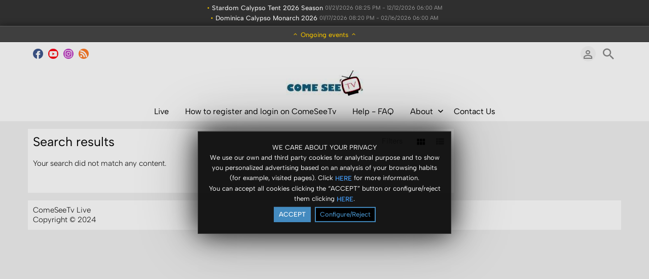

--- FILE ---
content_type: text/html; charset=UTF-8
request_url: https://www.live.comeseetv.com/portal/searchVideo/(tag)michael/
body_size: 4165
content:
<!DOCTYPE HTML>
<html lang="en" dir="ltr" class="v2 rev1-able fe ltr ">
<head>
<meta charset="utf-8">
<title>ComeSeeTv Live | Videos | Search: Tag | michael | </title>
<meta name="description" content="Videos | Search results for: Tag | michael" >
<meta name="keywords" content="Search, Videos, Results, michael" >
<meta http-equiv=X-UA-Compatible content="IE=edge">
<meta name="viewport" content="width=device-width, initial-scale=1">
<link rel="canonical" href="https://www.live.comeseetv.com/index.php/portal/searchVideo/(tag)michael/" />
<meta name="robots" content="noindex">
<meta name="twitter:card" content="summary">
<meta name="twitter:title" content="ComeSeeTv Live | Videos | Search: Tag | michael | ">
<meta name="twitter:description" content="Videos | Search results for: Tag | michael">
<meta name="twitter:image:src" content="https://www.live.comeseetv.com/uploads/images/img_social_1733424496.png">
<meta name="twitter:url" content="https://www.live.comeseetv.com/index.php/portal/searchVideo/(tag)michael/">
<meta property="og:site_name" content="ComeSeeTv Live"/>
<meta property="og:url" content="https://www.live.comeseetv.com/index.php/portal/searchVideo/(tag)michael/" />
<meta property="og:title" content="ComeSeeTv Live | Videos | Search: Tag | michael | "/>
<meta property="og:description" content="Videos | Search results for: Tag | michael"/>
<meta property="og:image" content="https://www.live.comeseetv.com/uploads/images/img_social_1733424496.png"/>
<meta property="og:image:width" content="600"/>
<meta property="og:image:height" content="600"/>
<link rel="image_src" href="https://www.live.comeseetv.com/uploads/images/img_social_1733424496.png" />
<meta property="og:type" content="website"/>
<link rel="stylesheet" href="https://www.live.comeseetv.com/public/frontend/v2/css_rev1/_main.css?pb=06218f832df569a65a51b234d233c41e"/>
<link rel="stylesheet" href="https://www.live.comeseetv.com/public/frontend/v2/fonts/icomoon/icomoon.css">
<link rel="stylesheet" href="https://www.live.comeseetv.com/public/frontend/v2/css_rev1/modal.css?pb=06218f832df569a65a51b234d233c41e"/>
<link rel="stylesheet" href="https://www.live.comeseetv.com/public/frontend/v2/css/store.css?pb=06218f832df569a65a51b234d233c41e"/>
<script>var elm=document.getElementsByTagName('html'); if(elm[0].dir=='rtl'||elm[0].style.direction=='rtl') document.write('<link rel="stylesheet" href="https://www.live.comeseetv.com/public/frontend/v2/css_rev1/_main_rtl.css?pb=06218f832df569a65a51b234d233c41e"/>');</script>
<link rel="icon" href="https://www.live.comeseetv.com/favicon.ico">
<link rel="icon" href="https://www.live.comeseetv.com/apple-touch-icon-precomposed.png">
<link rel="apple-touch-icon-precomposed" href="https://www.live.comeseetv.com/apple-touch-icon-precomposed.png">
<link rel="apple-touch-icon" href="https://www.live.comeseetv.com/apple-touch-icon.png">
<script>
var SITE_BASE_URL = "https://www.live.comeseetv.com/";
var PUBLIC_COMMON_BASE_URL = "https://www.live.comeseetv.com/public/common/";
var THEME_BASE_URL = "https://www.live.comeseetv.com/public/frontend/v2/";
var HTML5_WEBM_ENABLED = 01;
var HTML5_DASH_ENABLED = 01;
var PRODUCT_BUILD_ID = "06218f832df569a65a51b234d233c41e";
var DATE_FORMAT = "m/d/Y";
</script>
<script src="https://www.live.comeseetv.com/langs/frontend/en/k_lang.js?pb=06218f832df569a65a51b234d233c41e"></script>
<script src="https://ajax.googleapis.com/ajax/libs/jquery/3.7.0/jquery.min.js"></script><script>window.jQuery || document.write('<script src="https://www.live.comeseetv.com/public/common/js/jquery-3.7.0.min.js"><\/script>');</script>
<script src="https://ajax.googleapis.com/ajax/libs/jqueryui/1.13.2/jquery-ui.min.js"></script><script>window.jQuery.ui || document.write('<script src="https://www.live.comeseetv.com/public/common/js/jquery-ui-1.13.2.min.js"><\/script>');</script>
<script src="https://www.live.comeseetv.com/public/common/js/k_common.js?pb=06218f832df569a65a51b234d233c41e"></script>
<script src="https://www.live.comeseetv.com/public/common/js/k_clip_preview.js"></script>
<script src="https://www.live.comeseetv.com/public/frontend/v2/js/main.js?pb=06218f832df569a65a51b234d233c41e"></script>
<link rel="stylesheet" href="https://www.live.comeseetv.com/public/common/js/k_cookies_notice.css"/>
<script>
var PRIVACY_POLICY_URL = "https://www.live.comeseetv.com/index.php/portal/p/_cTJx/";
var COOKIES_POLICY_URL = "#";
</script>
<script src="https://www.live.comeseetv.com/public/common/js/k_cookies_notice.js" async></script>
<script>
runHTMLHeadFuncs();
</script>
<!--[if lt IE 9]>
<script src="https://www.live.comeseetv.com/public/frontend/v2/js/respond.min.js"></script>
<![endif]-->
<script>if(typeof(stf)=="function"){stf();}if(typeof(stfi)=="function"){stfi();}</script>
<script type="application/ld+json">{"@context":"https://schema.org","@type":"Organization","name":"ComeSeeTv Live","url":"https://www.live.comeseetv.com","logo":"https://www.live.comeseetv.com/uploads/images/img_social_1733424496.png","sameAs":["https://www.facebook.com/ComeSeeTvInternational/","https://www.youtube.com/@comeseetv/","https://www.instagram.com/comeseetv/"]}</script><script src="https://www.live.comeseetv.com/public/common/js/unveil/jquery.unveil.js"></script><script>
runLazyLoad=function() { $("img").unveil(50, function() { $(this).on("load", function() { this.style.opacity = 1; $("body").trigger("_lazyloadimageload",{}); }); }); }; $(document).ready(function(){ runLazyLoad(); }); </script>
<link rel="stylesheet" href="https://www.live.comeseetv.com/public/frontend/v2/css_rev1/k_notifications.css?pb=06218f832df569a65a51b234d233c41e"/>
<link rel="alternate" type="application/rss+xml" title="ComeSeeTv Live - Global RSS Feed" href="https://www.live.comeseetv.com/rss.php" />
<link rel="alternate" type="application/rss+xml" title="ComeSeeTv Live | Videos | Search: Tag | michael | - Galleries RSS Feed" href="https://www.live.comeseetv.com/rss.php?type=galleries" />
<link rel="alternate" type="application/rss+xml" title="ComeSeeTv Live | Videos | Search: Tag | michael | - News RSS Feed" href="https://www.live.comeseetv.com/rss.php?type=news" />
<link rel="alternate" type="application/rss+xml" title="ComeSeeTv Live | Videos | Search: Tag | michael | - Events RSS Feed" href="https://www.live.comeseetv.com/rss.php?type=events" />
</head>
<body>
<div class="seo">
<h1>ComeSeeTv Live | Videos | Search: Tag | michael | </h1>
<p>Videos | Search results for: Tag | michael</p>
<p>Search, Videos, Results, michael</p>
</div>
<div class="pageWrapper">
<header>
<div class="headerArea">
<div class="mobileMenuWrapper">
<nav>
<div class="mobileMenu inactive">
<a href="#" id="mobileMenuCloseButton" class="mobileMenuCloseButton"><i class="icon-close"></i></a>
<a href="https://www.live.comeseetv.com/" class="headerMiniLogo"><img src="https://www.live.comeseetv.com/uploads/images/logo_site_small_1733424496.png" class="logo" alt="ComeSeeTv Live" title="ComeSeeTv Live" ></a>
<div class="clearFix"></div>
<form id="miniSearchForm" name="miniSearchForm" class="miniSearchForm" action="" method="get" >
<a href="#" class="searchButton" title="Search"><i class="icon-search"></i></a>
<input name="miniSearchField" id="miniSearchField" class="miniSearchField" value="" title="Search" />
</form>
<ul class="mobileMenuItems">
</ul>
<div class="followUsButtons">
</div>
</div>
</nav>
<div class="mobileMenuOverlay inactive"></div>
</div>
<div class="headerBarWrapper">
<div class="headerBar">
<a class="slidingMenuToggle"><i class="icon icon-menu"></i></a>
<ul id="followUsButtons" class="followUsButtons">
<li><a href="https://www.facebook.com/ComeSeeTvInternational/" title="Follow us (Facebook)" alt="Follow us (Facebook)" class="follow_us_icon follow_us_facebook_icon" target="_blank" ></a></li>
<li><a href="https://www.youtube.com/@comeseetv/" title="Follow us (YouTube )" alt="Follow us (YouTube )" class="follow_us_icon follow_us_youtube_icon" target="_blank" ></a></li>
<li><a href="https://www.instagram.com/comeseetv/" title="Follow us (Instagram)" alt="Follow us (Instagram)" class="follow_us_icon follow_us_instagram_icon" target="_blank" ></a></li>
<li><a href="https://www.live.comeseetv.com/rss.php" title="Subscribe (Global WebTV Feed)" class="follow_us_icon follow_us_rss" target="_blank"></a></li>
</ul>
<ul class="headerSearch">
<li class="headerSearchButtonWrapper withGenericFloatingSubmenu sticky"><a href="#" class="headerSearchButton genericFloatingSubmenuButton" title="Search"><i class="icon-search"></i></a>
<ul class="headerSearchBox genericFloatingSubmenu submenuAlignRight withArrow">
<li>
<form id="searchForm" name="searchForm" class="searchForm" action="https://www.live.comeseetv.com/index.php/portal/search/" method="get" >
<a href="#" class="searchButton" title="Search"><i class="icon-search"></i></a>
<ul id="searchMode" class="searchMode">
<li class="withGenericFloatingSubmenu"><a href="#" id="searchModeButton" class="searchModeButton genericFloatingSubmenuButton"><i class="icon-keyboard_arrow_down"></i></a>
<ul id="searchModeMenu" class="genericFloatingSubmenu submenuAlignRight withArrow">
<li><a href="#" id="searchModeVideos">Videos</a></li>
<li><a href="#" id="searchModeChannels">Channels</a></li>
<li><a href="#" id="searchModePages">Pages</a></li>
<li><a href="#" id="searchModeGalleries">Galleries</a></li>
<li><a href="#" id="searchModeNews">News</a></li>
<li><a href="#" id="searchModeEvents">Events</a></li>
<li><a href="#" id="searchModeAll">All</a></li>
</ul>
</li>
</ul>
<input name="iq" id="searchField" class="searchField" value="(tag)michael" title="Search" tabindex="-1" />
<input name="go" id="go" type="hidden" value="portal" />
<input name="do" id="do" type="hidden" value="search" />
<input name="searchFormGUI" id="searchFormGUI" type="hidden" value="desktop" />
<input name="searchFormFUrlStyle" id="searchFormFUrlStyle" type="hidden" value="default" />
</form>
</li>
</ul>
</li>
</ul>
<ul class="headerUserMenu">
<li class="withGenericFloatingSubmenu"><a href="#" class="loggedOutUserButton genericFloatingSubmenuButton"><i class="icon-person_outline"></i></a>
<ul class="genericFloatingSubmenu submenuAlignRight withArrow">
<li><a href="https://www.live.comeseetv.com/index.php/portal/login/" ><span>Log In</span> <i class="icon-input"></i></a></li>
<li style=""><a href="https://www.live.comeseetv.com/index.php/portal/register/" ><span>Register</span> <i class="icon-person_add"></i></a></li>
</ul>
</li>
</ul>
<a href="https://www.live.comeseetv.com/index.php/store/cart/" class="headerStoreCartButton" style="display:none; "><i class="icon-shopping_cart"></i><span></span></a>
<a href="https://www.live.comeseetv.com/" class="headerMiniLogo"><img src="https://www.live.comeseetv.com/uploads/images/logo_site_small_1733424496.png" class="logo" alt="ComeSeeTv Live" title="ComeSeeTv Live" ></a>
</div>
</div>
<div class="headerBarWrapperPlaceholder"></div>
<div class="headerLogoAreaWrapper">
<div class="headerLogoArea logoCenter">
<div id="headerBanner" class="headerBanner" style="display:none; "></div>
<a href="https://www.live.comeseetv.com/" class="headerLogo"><img src="https://www.live.comeseetv.com/uploads/images/logo_site_1733427989.jpg" class="logo" alt="ComeSeeTv Live" title="ComeSeeTv Live" ></a>
</div>
</div>
<nav>
<ul id="allHeaderMenuItems" style="display:none;">
<li class="item75cd87cad4aaf715a6018fb335d63ffc"><a href="https://www.live.comeseetv.com/index.php/channel/_cTdB/live/" target="_top" ><span>Live </span></a>
</li>
<li class="item0dea92a428291468d2929da13ba0876e"><a href="https://www.live.comeseetv.com/index.php/p/_cTmR/how-to-register-and-login-on-comeseetv/" target="_top" ><span>How to register and login on ComeSeeTv </span></a>
</li>
<li class="item750a22d3bd0b0a5688df51d5206604bc"><a href="https://www.live.comeseetv.com/index.php/p/_cT9q/help-faq/" target="_top" ><span>Help - FAQ </span></a>
</li>
<li class="submenu item5cb3a3489ddaf75a062861cbd07e96e0"><a href="https://www.live.comeseetv.com/index.php/p/_cTDM/about/" target="_top" ><span>About ▼</span></a>
<ul>
<li class="item5e518c316302ae9c326f6e0610f3d962"><a href="https://www.live.comeseetv.com/index.php/p/_cTJx/privacy-policy/" target="_top" ><span>Privacy Policy </span></a>
</li>
<li class="itemebf555d3617076ba2d6a444ecc554fb5"><a href="https://www.live.comeseetv.com/index.php/p/_cTVd/terms-of-use-and-refund-policy/" target="_top" ><span>Terms of Use and Refund Policy </span></a>
</li>
<li class="item6cd51cb858f5fce92755ebeb3c9ba3b7"><a href="https://www.live.comeseetv.com/index.php/p/_cdWD/comeseetv-child-sexual-abuse-and-exploitation-policy/" target="_top" ><span>ComeSeeTv Child Sexual Abuse and Exploitation Policy </span></a>
</li>
</ul>
</li>
<li class="item031ec107eb59b339b1750c10c567f94b"><a href="https://www.live.comeseetv.com/index.php/p/_cTr4/contact-us/" target="_top" ><span>Contact Us </span></a>
</li>
<li class="moreButton"><a href="#" title="More"><i class="icon-control_point"></i></a></li>
<li class="homeButton"><a href="" target="_blank" rel="nofollow" ><span>◄ Link!</span></a></li>
</ul>
<div class="headerMenuWrapper">
<ul id="headerMenu" class="headerMenu mainMenu">
</ul>
</div>
<div class="headerMenuExtraWrapper" style="display:none;">
<ul id="headerMenuExtra" class="headerMenuExtra mainMenu">
</ul>
<div class="clearFix"></div>
</div>
</nav>
</div>
</header>
<section>
<div class="pageBodyWrapper">
<div class="pageBody">
<div class="columnWrapper">
<div class="column mainColumn topSpace">
<section><div>
<div class="box topSpace">
<div class="boxTitle">
<div class="VMSelector">
<a href="#" class="button VMGridButton straightRight active"><i class="icon-view_module"></i></a>
<a href="#" class="button VMListButton straightLeft"><i class="icon-view_list"></i></a>
</div>
<a href="#" id="searchFiltersToggleButton" class="button fr" style="">Filters</a>
<h3>Search results</h3>
</div>
<div class="searchFiltersWrapper" >
<div class="searchFilters" id="searchFilters" >
<form name="filterForm" id="filterForm" action="https://www.live.comeseetv.com/index.php/portal/searchVideo/(tag)michael/?sts=1769102678" method="get" >
<div class="searchFilter sortBy">
Sort by:
<select name="sbf" id="sortByFilter" class="filterField">
<option value="relevance" class="sortByRelevanceOption">Relevance</option>
<option value="date">Date (newest)</option>
<option value="date2">Date (oldest)</option>
<option value="title">Title</option>
<option value="likes">Top Rated</option>
<option value="views">Most Viewed</option>
<option value="duration">Duration (shortest)</option>
<option value="duration2">Duration (longest)</option>
</select>
</div>
<div class="searchFilter status">
Display:
<select name="sf" id="statusFilter" class="filterField">
<option value="any">All</option>
<option value="featured">Featured</option>
<option value="onsale">Premium</option>
</select>
</div>
<div class="searchFilter resultsPerPage">
Results/Page:
<select name="rppf" id="resultsPerPageFilter" class="filterField">
<option value="10">10</option>
<option value="25">25</option>
<option value="50">50</option>
</select>
</div>
</form>
<script>
$("#resultsPerPageFilter").val("10");
$("#sortByFilter").val("date");
$("#statusFilter").val("any");
$("#typeFilter").val("any");
$("#filterForm select").on("change",function(){ document.getElementById("filterForm").submit(); } );
</script>
</div>
</div>
<div class="boxContent padded">
<div class="pageMessage" style="display:block; ">Your search did not match any content.</div>
<div class="itemResults">
<div class="itemListWrapper genericList clipList">
<ul class="itemList noPadding">
</ul>
</div>
</div>
<div class="pagingWrapper">
<ul class="paging">
</ul>
</div>
<div class="clearLeft"></div>
</div>
</div>
</div></section>
</div>
<div class="column sideColumn topSpace">
<aside><div>
<div class="box topSpace sideBarBanner" style="display:none; "></div>
</div></aside>
</div>
</div>
</div>
</div>
<div class="clearFix"></div>
</section>
<aside><div class="footerWrapper">
<div class="footer">
<nav>
<div class="footerMenu">
<ul class="footer-ren">
</ul>
</div>
</nav>
<div class="text">
ComeSeeTv Live<br>
Copyright © 2024
</div>
<div class="guiLinks">
<a href="#" id="desktopModeToggle" class="desktopModeToggle"><div class="desktop"><i class="icon-desktop_windows"></i> <span>Desktop version</span></div><div class="standard"><i class="icon-phonelink"></i> <span>Standard version</span></div></a>
</div>
</div>
</div></aside>
</div>
<script>
</script>
<script>
runHTMLAlmostEndFuncs();
</script>
<script>$(".item79e1ac83b0d6e8a8bbb1af9ddca108f1").addClass("active"); var currentMenuItem="item79e1ac83b0d6e8a8bbb1af9ddca108f1";</script>
<script src="https://www.live.comeseetv.com/public/common/js/jquery-timeago/jquery.timeago.js"></script>
<script src="https://www.live.comeseetv.com/public/common/js/jquery-timeago/locales/jquery.timeago.en.js"></script>
<script>
var ongoingEvents = [{title:"Stardom Calypso Tent 2026 Season",url:"https://www.live.comeseetv.com/index.php/event/_cT9q/stardom-calypso-tent-2026-season/",date:"01/21/2026 08:25 PM - 12/12/2026 06:00 AM"},{title:"Dominica Calypso Monarch 2026",url:"https://www.live.comeseetv.com/index.php/event/_cTDM/dominica-calypso-monarch-2026/",date:"01/17/2026 08:20 PM - 02/16/2026 06:00 AM"}];
if ( !(typeof showEventsNotificationBar != 'undefined' && !showEventsNotificationBar) )
{
$(document).ready(function() {
$.getScript("https://www.live.comeseetv.com/public/common/js/k_notifications.js?pb=06218f832df569a65a51b234d233c41e",function(){
topNotificationBarInit({
buttonTitle:'Ongoing events',
delayStartAnim:500,
items:ongoingEvents
});
});
}); }
runHTMLEndFuncs();
</script>
<script src="https://www.live.comeseetv.com/public/frontend/v2/js_rev1/style.js"></script>
<script>
if (
(
window.location.href.indexOf("/likedVideos")>1
|| window.location.href.indexOf("-likedVideos")>1
|| window.location.href.indexOf("=likedVideos")>1
|| window.location.href.indexOf("/favoritedVideos")>1
|| window.location.href.indexOf("-favoritedVideos")>1
|| window.location.href.indexOf("=favoritedVideos")>1
|| window.location.href.indexOf("/watchedVideos")>1
|| window.location.href.indexOf("-watchedVideos")>1
|| window.location.href.indexOf("=watchedVideos")>1
)
&& typeof(vote)!=="function"
)
{
$.getScript("https://www.live.comeseetv.com/public/frontend/v2/js/votes.js?pb=06218f832df569a65a51b234d233c41e",function(){
});
};
</script>
</body>
</html>


--- FILE ---
content_type: text/css
request_url: https://www.live.comeseetv.com/public/common/js/k_cookies_notice.css
body_size: -277
content:
@charset "utf-8";
/* Built-In Enhance Cookies Notice */
.builtinCookiesNotice { display:block; width:100%; height:auto; position:fixed; background:#000; background:rgba(0,0,0,0.8); bottom:0; left:0; z-index:10000; box-shadow: 0 0 50px rgba(0,0,0,0.8); color:#fff; }
.builtinCookiesNoticeInner { display:block; width:auto; margin:0 auto; padding:20px; text-align:center; color:#fff; line-height:20px; font-size:13px; animation-name: builtinCookiesNoticeFadeInOpacity; animation-duration: 0.8s; }

.builtinCookiesNotice.floating { box-sizing:border-box; padding:10px; height:100%; background:rgba(0,0,0,0.1); }
.builtinCookiesNotice.floating .builtinCookiesNoticeInner { box-sizing:border-box; width:100%; max-width:500px; min-width:240px; position:relative; top:50%; transform:translate(0,-50%); background:rgba(0,0,0,0.9); box-shadow: 0 0 50px rgba(0,0,0,0.9), 0 0 120px rgba(0,0,0,0.3); border:1px solid #333; }

.builtinCookiesNotice a,
.builtinCookiesNotice a:hover { color:#45a1ff; font-weight:bold; }

a.builtinCookiesNoticeButton { display:inline-block; float:none; text-align:center; font-weight:bold; min-width:50px; min-height:20px; line-height:20px; margin:2px; margin-bottom:2px; margin-top:6px; padding:3px; padding-left:8px; padding-right:8px; text-decoration:none; background:#448BC0; border:2px solid #448BC0; color:#fff; }
a.builtinCookiesNoticeButton.moreInfo { background: #204561; color: #ffffff; }
a.builtinCookiesNoticeButton:hover { text-decoration:none; background:#fff; border-color:#fff; color:#448BC0; }
a.builtinCookiesNoticeButton.configureReject { background:#000; color:#448BC0; border:2px solid #448BC0; }
a.builtinCookiesNoticeButton.configureReject:hover { color:#fff; border-color:#fff; }

/* Built-In Enhance Cookies Notice Config */
.builtinCookiesNoticeConfig { position:fixed; display:block; left:0; top:0; width:100%; height:100%; background:rgba(0,0,0,0.1); z-index:10001; font-size:13px; color:#fff; }
.builtinCookiesNoticeConfigInner { display:block; overflow-y:auto; max-height:90%; box-sizing:border-box; padding:10px; position:relative; width:80%; max-width:600px; margin:0 auto; top:50%; transform: translateY(-50%); color:#fff; background:#000; box-shadow: 0 0 30px rgba(0,0,0,0.9);  border:1px solid #333; }
.builtinCookiesNoticeConfigClose { float:right; display:block; width:20px; height:20px; line-height:20px; text-align:center; color:#aaa; font-size:16px; }
.builtinCookiesNoticeConfigClose:hover { color:#fff; text-decoration:none; }

.builtinCookiesNoticeConfigInner table { display:block; padding:0; margin:0; padding-top:10px; padding-bottom:10px; border-collapse: collapse; border-spacing: 0; }
.builtinCookiesNoticeConfigInner table td { padding:5px; margin:0; font-size:11px; line-height:13px; color:#bbb; font-weight:normal; vertical-align:top; }
.builtinCookiesNoticeConfigInner table tr:not(:last-child) td { border-bottom:1px solid #333; }
.builtinCookiesNoticeConfigInner table tr.tableHead td { border-bottom:1px solid #bbb; }
.builtinCookiesNoticeConfigInner table td strong { font-size:12px; line-height:16px; color:#fff; }
.builtinCookiesNoticeConfigInner table tr td:first-child { text-align:center; vertical-align:middle; }
.builtinCookiesNoticeConfigInner table td input { width:13px; height:13px; }
.builtinCookiesNoticeConfigInner table td a { color:#45a1ff; text-decoration:none; }
.builtinCookiesNoticeConfigInner table td a:hover { text-decoration:underline; }

.builtinCookiesNoticeConfigInner table tr.highlight td { background:#222; border: 2px solid #fff; border-left:none; border-right:none; }
.builtinCookiesNoticeConfigInner table tr.highlight td:first-child { border-left: 2px solid #fff; }
.builtinCookiesNoticeConfigInner table tr.highlight td:last-child { border-right: 2px solid #fff; }

@keyframes builtinCookiesNoticeFadeInOpacity {
	0% {
		opacity: 0;
		transform: translateY(100px);
	}
	20% {
		opacity: 0;
		transform: translateY(-30%);
	}
	100% {
		opacity: 1;
		transform: translateY(-50%);
	}
}